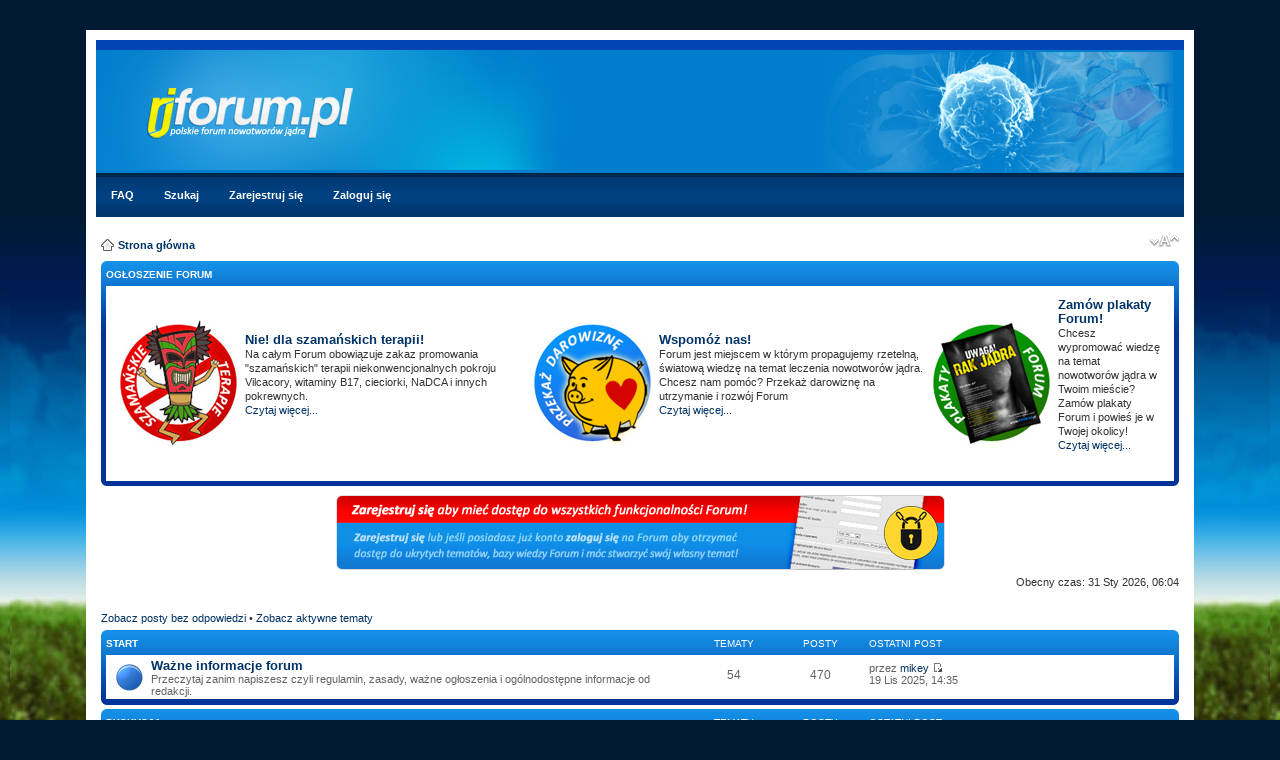

--- FILE ---
content_type: text/html; charset=UTF-8
request_url: http://rjforum.pl/index.php?sid=2aea95b1e3e7e08266c751d0b2fd1502
body_size: 5532
content:
<!DOCTYPE html PUBLIC "-//W3C//DTD XHTML 1.0 Strict//EN" "http://www.w3.org/TR/xhtml1/DTD/xhtml1-strict.dtd">
<html xmlns="http://www.w3.org/1999/xhtml" dir="ltr" lang="pl" xml:lang="pl">
<head>

<meta http-equiv="content-type" content="text/html; charset=UTF-8" />
<meta http-equiv="content-style-type" content="text/css" />
<meta http-equiv="content-language" content="pl" />
<meta http-equiv="imagetoolbar" content="no" />
<meta name="resource-type" content="document" />
<meta name="distribution" content="global" />
<meta name="copyright" content="RJForum.pl" />
<meta name="keywords" content="rak, jądra, nowotwór, markery, leczenie, diagnostyka, rokowania, forum, społeczność, diagnostyka, chemioterapia, BEP" />
<meta name="description" content="RJForum.pl to forum poświęcone nowotworom jądra. Rak jądra dotyka coraz więcej młodych mężczyzn a w Polsce wciąż jest leczony niezgodnie ze standardami. Na forum propagujemy rzetelną wiedzę o tej chorobie oraz służymy dobrą radą. RJForum to wiedza na temat rokowania, przerzutów, chemioterapii czy diagnostyki." />
<meta http-equiv="X-UA-Compatible" content="IE=EmulateIE7; IE=EmulateIE9" />
<link rel="icon" type="image/png" href="favicon.png"/>

<title>Rak jądra - www.RJForum.pl - polskie forum &bull; Strona główna - rak, nowotwór, jądra, rokowania, przerzuty, chemioterapia, BEP, leczenie</title>

<!--
	phpBB style name: static
	Based on style:   prosilver (this is the default phpBB3 style)
	Original author:  Tom Beddard ( http://www.subBlue.com/ )
	Modified by:      spyka Webmaster ( http://www.spyka.net )
	
	NOTE: This page was generated by phpBB, the free open-source bulletin board package.
	      The phpBB Group is not responsible for the content of this page and forum. For more information
	      about phpBB please visit http://www.phpbb.com
-->

<script type="text/javascript" src="http://www.rjforum.pl/whcookies.js"></script>
<script type="text/javascript">
// <![CDATA[
	var jump_page = 'Wpisz numer strony, do której chcesz przejść:';
	var on_page = '';
	var per_page = '';
	var base_url = '';
	var style_cookie = 'phpBBstyle';
	var style_cookie_settings = '; path=/; domain=.rjforum.pl';
	var onload_functions = new Array();
	var onunload_functions = new Array();

	

	/**
	* Find a member
	*/
	function find_username(url)
	{
		popup(url, 760, 570, '_usersearch');
		return false;
	}

	/**
	* New function for handling multiple calls to window.onload and window.unload by pentapenguin
	*/
	window.onload = function()
	{
		for (var i = 0; i < onload_functions.length; i++)
		{
			eval(onload_functions[i]);
		}
	}

	window.onunload = function()
	{
		for (var i = 0; i < onunload_functions.length; i++)
		{
			eval(onunload_functions[i]);
		}
	}

// ]]>
</script>
<script type="text/javascript" src="./styles/remedy/template/styleswitcher.js"></script>
<script type="text/javascript" src="./styles/remedy/template/forum_fn.js"></script>

<link href="./styles/remedy/theme/print.css" rel="stylesheet" type="text/css" media="print" title="printonly" />
<link href="./style.php?id=3&amp;lang=pl&amp;sid=51cb9dead13529efd66b30ba72b5ddc3" rel="stylesheet" type="text/css" media="screen, projection" />

<link href="./styles/remedy/theme/normal.css" rel="stylesheet" type="text/css" title="A" />
<link href="./styles/remedy/theme/medium.css" rel="alternate stylesheet" type="text/css" title="A+" />
<link href="./styles/remedy/theme/large.css" rel="alternate stylesheet" type="text/css" title="A++" />

<script type="text/javascript">

  var _gaq = _gaq || [];
  _gaq.push(['_setAccount', 'UA-23492125-1']);
  _gaq.push(['_trackPageview']);

  (function() {
    var ga = document.createElement('script'); ga.type = 'text/javascript'; ga.async = true;
    ga.src = ('https:' == document.location.protocol ? 'https://ssl' : 'http://www') + '.google-analytics.com/ga.js';
    var s = document.getElementsByTagName('script')[0]; s.parentNode.insertBefore(ga, s);
  })();

</script>

</head>

<body id="phpbb" class="section-index ltr">

<div><a id="top" name="top" accesskey="t"></a></div>

<div class="pagewidth">

	<div class="header">
            <img src="./styles/remedy/template/logo_wb.png" />
	</div>


	<div class="nav">
		<ul>	
			

			<li><a href="./faq.php?sid=51cb9dead13529efd66b30ba72b5ddc3" title="Najczęściej Zadawane Pytania">FAQ</a></li>
			
			
				<li><a href="./search.php?sid=51cb9dead13529efd66b30ba72b5ddc3">Szukaj</a></li>
			
					<li><a href="./ucp.php?mode=register&amp;sid=51cb9dead13529efd66b30ba72b5ddc3">Zarejestruj się</a></li>
				
				
				<li><a href="./ucp.php?mode=login&amp;sid=51cb9dead13529efd66b30ba72b5ddc3" title="Zaloguj się" accesskey="x">Zaloguj się</a></li>
			
			</ul>
	</div>

	<div class="page-wrap">
		<div class="navbar">
			<ul class="linklist navlinks">
				<li class="icon-home"><a href="./index.php?sid=51cb9dead13529efd66b30ba72b5ddc3" accesskey="h">Strona główna</a> </li>
	<li class="rightside"><a href="#" onclick="fontsizeup(); return false;" onkeypress="return fontsizeup(event);" class="fontsize" title="Zmień rozmiar czcionki">Zmień rozmiar czcionki</a></li>

				
			</ul>
		</div>
	</div>

	<a name="start_here"></a>
	<div id="page-body">		
<!-- ### PLAKATY START ###

### PLAKATY KONIEC ### !-->
<!-- ### OGŁOSZENIE START ### !-->
<div>
<div class="forabg">
	<div class="inner">
	<span class="corners-top"><span></span></span>
		<ul class="topiclist">
			<li class="header">
				<dl class="icon">
				<dt>Ogłoszenie forum</dt>
				</dl>
			</li>
		</ul>
		<ul class="topiclist forums" style="padding: 10px;">
<table>
<tr>
<td><img src="head/head1.jpg" margin: 10px;" /></td>
<td>
<p><span style="color: #2D70CA; font-size: 13px; font-weight: bold;"><a href="http://rjforum.pl/viewtopic.php?f=6&t=346">Nie! dla szamańskich terapii!</a></span><br />Na całym Forum obowiązuje zakaz promowania "szamańskich" terapii niekonwencjonalnych pokroju Vilcacory, witaminy B17, cieciorki, NaDCA i innych pokrewnych.<br /><a href="http://rjforum.pl/viewtopic.php?f=6&t=346">Czytaj więcej...</a></p>
</td>
<td><img src="head/head2.jpg" margin: 10px;" /></td>
<td>
<p><span style="color: #2D70CA; font-size: 13px; font-weight: bold;"><a href="http://rjforum.pl/viewtopic.php?f=6&t=3">Wspomóż nas!</a></span><br />Forum jest miejscem w którym propagujemy rzetelną, światową wiedzę na temat leczenia nowotworów jądra. Chcesz nam pomóc? Przekaż darowiznę na utrzymanie i rozwój Forum<br /><a href="http://rjforum.pl/viewtopic.php?f=6&t=3">Czytaj więcej...</a></p>
</td>
<td><img src="head/head3.jpg" margin: 10px;" /></td>
<td>
<p><span style="color: #2D70CA; font-size: 13px; font-weight: bold;"><a href="http://rjforum.pl/viewtopic.php?f=5&t=238">Zamów plakaty Forum!</a></span><br />Chcesz wypromować wiedzę na temat nowotworów jądra w Twoim mieście? Zamów plakaty Forum i powieś je w Twojej okolicy!<br /><a href="http://rjforum.pl/viewtopic.php?f=5&t=238">Czytaj więcej...</a></p>
</td>
</tr>
</table>
		</ul>
	<span class="corners-bottom"><span></span></span>
	</div>
</div>
<!-- ### OGŁOSZENIE KONIEC ### !--><!-- ### INFORMACJA DLA NOWYCH UŻYTKOWNIKÓW START ### !--><center><img src="images/rejestruj.png" /></center><!-- ### INFORMACJA DLA NOWYCH UŻYTKOWNIKÓW KONIEC ### !-->
</div>
<p class="right">Obecny czas: 31 Sty 2026, 06:04</p>

<ul class="linklist">
	
			<li><a href="./search.php?search_id=unanswered&amp;sid=51cb9dead13529efd66b30ba72b5ddc3">Zobacz posty bez odpowiedzi</a> &bull; <a href="./search.php?search_id=active_topics&amp;sid=51cb9dead13529efd66b30ba72b5ddc3">Zobacz aktywne tematy</a></li>
	
</ul>

		<div class="forabg">
			<div class="inner"><span class="corners-top"><span></span></span>
			<ul class="topiclist">
				<li class="header">
					<dl class="icon">
						<dt><a href="./viewforum.php?f=4&amp;sid=51cb9dead13529efd66b30ba72b5ddc3">Start</a></dt>
						<dd class="topics">Tematy</dd>
						<dd class="posts">Posty</dd>
						<dd class="lastpost"><span>Ostatni post</span></dd>
					</dl>
				</li>
			</ul>
			<ul class="topiclist forums">
	
		<li class="row">
			<dl class="icon" style="background-image: url(./styles/remedy/imageset/forum_read.gif); background-repeat: no-repeat;">
				<dt title="Brak nieprzeczytanych postów">
				
					<a href="./viewforum.php?f=5&amp;sid=51cb9dead13529efd66b30ba72b5ddc3" class="forumtitle">Ważne informacje forum</a><br />
					Przeczytaj zanim napiszesz czyli regulamin, zasady, ważne ogłoszenia i ogólnodostępne informacje od redakcji.
					
				</dt>
				
					<dd class="topics">54 <dfn>Tematy</dfn></dd>
					<dd class="posts">470 <dfn>Posty</dfn></dd>
					<dd class="lastpost"><span>
						<dfn>Ostatni post</dfn> przez <a href="./memberlist.php?mode=viewprofile&amp;u=4475&amp;sid=51cb9dead13529efd66b30ba72b5ddc3">mikey</a>
						<a href="./viewtopic.php?f=5&amp;p=44495&amp;sid=51cb9dead13529efd66b30ba72b5ddc3#p44495"><img src="./styles/remedy/imageset/icon_topic_latest.gif" width="11" height="9" alt="Zobacz ostatni post" title="Zobacz ostatni post" /></a> <br />19 Lis 2025, 14:35</span>
					</dd>
				
			</dl>
		</li>
	
			</ul>

			<span class="corners-bottom"><span></span></span></div>
		</div>
	
		<div class="forabg">
			<div class="inner"><span class="corners-top"><span></span></span>
			<ul class="topiclist">
				<li class="header">
					<dl class="icon">
						<dt><a href="./viewforum.php?f=7&amp;sid=51cb9dead13529efd66b30ba72b5ddc3">Dyskusja</a></dt>
						<dd class="topics">Tematy</dd>
						<dd class="posts">Posty</dd>
						<dd class="lastpost"><span>Ostatni post</span></dd>
					</dl>
				</li>
			</ul>
			<ul class="topiclist forums">
	
		<li class="row">
			<dl class="icon" style="background-image: url(./styles/remedy/imageset/forum_read.gif); background-repeat: no-repeat;">
				<dt title="Brak nieprzeczytanych postów">
				
					<a href="./viewforum.php?f=8&amp;sid=51cb9dead13529efd66b30ba72b5ddc3" class="forumtitle">Profilaktyka i diagnostyka</a><br />
					Działania profilaktyczne oraz diagnostyka nowotworów jądra.
					
				</dt>
				
					<dd class="topics">538 <dfn>Tematy</dfn></dd>
					<dd class="posts">9562 <dfn>Posty</dfn></dd>
					<dd class="lastpost"><span>
						<dfn>Ostatni post</dfn> przez <a href="./memberlist.php?mode=viewprofile&amp;u=4771&amp;sid=51cb9dead13529efd66b30ba72b5ddc3">Alam560</a>
						<a href="./viewtopic.php?f=8&amp;p=44675&amp;sid=51cb9dead13529efd66b30ba72b5ddc3#p44675"><img src="./styles/remedy/imageset/icon_topic_latest.gif" width="11" height="9" alt="Zobacz ostatni post" title="Zobacz ostatni post" /></a> <br />23 Sty 2026, 11:40</span>
					</dd>
				
			</dl>
		</li>
	
		<li class="row">
			<dl class="icon" style="background-image: url(./styles/remedy/imageset/forum_read.gif); background-repeat: no-repeat;">
				<dt title="Brak nieprzeczytanych postów">
				
					<a href="./viewforum.php?f=9&amp;sid=51cb9dead13529efd66b30ba72b5ddc3" class="forumtitle">Metody terapeutyczne / dyskusja przypadków</a><br />
					Chirurgiczne oraz zachowawcze metody terapii raka jądra. Nowoczesne schematy chemioterapeutyczne, radioterapia oraz leczenie wspomagające.<br /><br />To forum jest miejscem na indywidualne tematy dotyczące choroby poszczególnych chorych. Tutaj możesz umieścić temat odnoszący się do Twojej/bliskiej Ci osoby choroby aby przedyskutować prawidłowość leczenia, uzyskać informacje, porady, odpowiedzi na nurtujące pytania.
					
				</dt>
				
					<dd class="topics">1185 <dfn>Tematy</dfn></dd>
					<dd class="posts">30412 <dfn>Posty</dfn></dd>
					<dd class="lastpost"><span>
						<dfn>Ostatni post</dfn> przez <a href="./memberlist.php?mode=viewprofile&amp;u=4777&amp;sid=51cb9dead13529efd66b30ba72b5ddc3">BennieDe</a>
						<a href="./viewtopic.php?f=9&amp;p=44698&amp;sid=51cb9dead13529efd66b30ba72b5ddc3#p44698"><img src="./styles/remedy/imageset/icon_topic_latest.gif" width="11" height="9" alt="Zobacz ostatni post" title="Zobacz ostatni post" /></a> <br />30 Sty 2026, 05:17</span>
					</dd>
				
			</dl>
		</li>
	
		<li class="row">
			<dl class="icon" style="background-image: url(./styles/remedy/imageset/forum_read.gif); background-repeat: no-repeat;">
				<dt title="Brak nieprzeczytanych postów">
				
					<a href="./viewforum.php?f=21&amp;sid=51cb9dead13529efd66b30ba72b5ddc3" class="forumtitle">Sfera psychiki i emocji</a><br />
					Choroba nowotworowa jest dla Chorych i ich bliskich jedną z najbardziej stresogennych sytuacji w życiu. Strach, rozdrażnienie, wściekłość, wstyd, obawy przed odrzuceniem przez dotychczasowe środowisko a przede wszystkim lęk o życie to emocje z którymi mierzą się praktycznie każdy Chory na nowotwór jądra, jego rodzina i najbliżsi znajomi.<br /><br />Niniejsze forum służy rozmowie, wyjaśnianiu pojawiających się problemów sfery emocjonalnej. Traktuje także o odchodzeniu, radzeniu sobie w jednym z najtrudniejszych momentów w życiu człowieka.
					
				</dt>
				
					<dd class="topics">47 <dfn>Tematy</dfn></dd>
					<dd class="posts">217 <dfn>Posty</dfn></dd>
					<dd class="lastpost"><span>
						<dfn>Ostatni post</dfn> przez <a href="./memberlist.php?mode=viewprofile&amp;u=4741&amp;sid=51cb9dead13529efd66b30ba72b5ddc3">jamj</a>
						<a href="./viewtopic.php?f=21&amp;p=44694&amp;sid=51cb9dead13529efd66b30ba72b5ddc3#p44694"><img src="./styles/remedy/imageset/icon_topic_latest.gif" width="11" height="9" alt="Zobacz ostatni post" title="Zobacz ostatni post" /></a> <br />29 Sty 2026, 12:46</span>
					</dd>
				
			</dl>
		</li>
	
			</ul>

			<span class="corners-bottom"><span></span></span></div>
		</div>
	
	<form method="post" action="./ucp.php?mode=login&amp;sid=51cb9dead13529efd66b30ba72b5ddc3" class="headerspace">
	<h3><a href="./ucp.php?mode=login&amp;sid=51cb9dead13529efd66b30ba72b5ddc3">Zaloguj się</a>&nbsp; &bull; &nbsp;<a href="./ucp.php?mode=register&amp;sid=51cb9dead13529efd66b30ba72b5ddc3">Zarejestruj się</a></h3>
		<fieldset class="quick-login">
			<label for="username">Nazwa użytkownika:</label>&nbsp;<input type="text" name="username" id="username" size="10" class="inputbox" title="Nazwa użytkownika" />  
			<label for="password">Hasło:</label>&nbsp;<input type="password" name="password" id="password" size="10" class="inputbox" title="Hasło" />
			
			<input type="submit" name="login" value="Zaloguj się" class="button2" />
		<input type="hidden" name="redirect" value="./index.php?sid=51cb9dead13529efd66b30ba72b5ddc3" />

</fieldset>
	</form>
<h3>Kto jest na forum</h3>
	<p>Na forum jest <strong>179</strong> użytkowników :: 0 zarejestrowanych, 0 ukrytych i 179 gości (oparte na użytkownikach aktywnych przez ostatnie 5 minut)<br />Najwięcej użytkowników (<strong>1130</strong>) było obecnych 05 Sty 2026, 05:40<br /> <br />Zarejestrowani użytkownicy: Brak zarejestrowanych użytkowników
	<br /><em>Legenda: <a style="color:#AA0000" href="./memberlist.php?mode=group&amp;g=5&amp;sid=51cb9dead13529efd66b30ba72b5ddc3">Administratorzy</a>, <a style="color:#FF9900" href="./memberlist.php?mode=group&amp;g=8&amp;sid=51cb9dead13529efd66b30ba72b5ddc3">Ekspert</a>, <a style="color:#00AA00" href="./memberlist.php?mode=group&amp;g=4&amp;sid=51cb9dead13529efd66b30ba72b5ddc3">Moderatorzy globalni</a>, <a style="color:#00BBBB" href="./memberlist.php?mode=group&amp;g=9&amp;sid=51cb9dead13529efd66b30ba72b5ddc3">Przyjaciel</a></em></p>

	<h3>Statystyki</h3>
	<p>Wszystkich postów: <strong>43519</strong> &bull; Wszystkich tematów: <strong>1916</strong> &bull; Wszystkich użytkowników: <strong>3090</strong> &bull; Ostatnio zarejestrowany: <strong><a href="./memberlist.php?mode=viewprofile&amp;u=4778&amp;sid=51cb9dead13529efd66b30ba72b5ddc3">Nalvik</a></strong></p>
<!-- ### WSPOLPRACUJEMY START ### !-->
<div>
<div class="forabg">
	<div class="inner">
	<span class="corners-top"><span></span></span>
		<ul class="topiclist">
			<li class="header">
				<dl class="icon">
				<dt>Współpracujemy z</dt>
				</dl>
			</li>
		</ul>
		<ul class="topiclist forums" style="padding: 10px;">

<marquee direction="left" scrollamount="2" scrolldelay="1" onmouseover="this.stop()" onmouseout="this.start()">
<a href="http://www.fundacja-onkologiczna.pl" target="_blank"><img src="http://www.rjforum.pl/wsp/wsp1.jpg" /></a>
<a href="http://www.wygrajmyzdrowie.pl" target="_blank"><img src="http://www.rjforum.pl/wsp/wsp2.jpg" /></a>
</marquee>

		</ul>
	<span class="corners-bottom"><span></span></span>
	</div>
</div>
</div>
<!-- ### WSPOLPRACUJEMY KONIEC ### !--></div>

<div id="page-footer">

	<div class="navbar">
		<div class="inner"><span class="corners-top"><span></span></span>

		<ul class="linklist">
			<li class="icon-home"><a href="./index.php?sid=51cb9dead13529efd66b30ba72b5ddc3" accesskey="h">Strona główna</a></li>
				
			<li class="rightside">
				<a href="./memberlist.php?mode=leaders&amp;sid=51cb9dead13529efd66b30ba72b5ddc3">Zespół</a> &bull; <a href="./ucp.php?mode=delete_cookies&amp;sid=51cb9dead13529efd66b30ba72b5ddc3">Usuń ciasteczka forum</a> &bull; Wszystkie czasy w strefie UTC + 1 godzina (czas letni)</li>
		</ul>

		<span class="corners-bottom"><span></span></span></div>
	</div>
	<div class="copyright">
		
	</div>

</div>
</div>

<div class="footer">
<p>&copy; RJForum.pl, Wszystkie prawa zastrzeżone!<br/>Wykorzystywanie jakichkolwiek materiałów Forum bez zgody ich autora/autorów surowo zabronione.</a></p>
<p>Wszystkie opinie wyrażane na łamach Forum są prywatnymi opiniami ich autorów.<br />
Forum wykorzystuje skrypt phpBB3</p>
</div>	


<div>
	<a id="bottom" name="bottom" accesskey="z"></a>
	
</div>

</body>
</html>